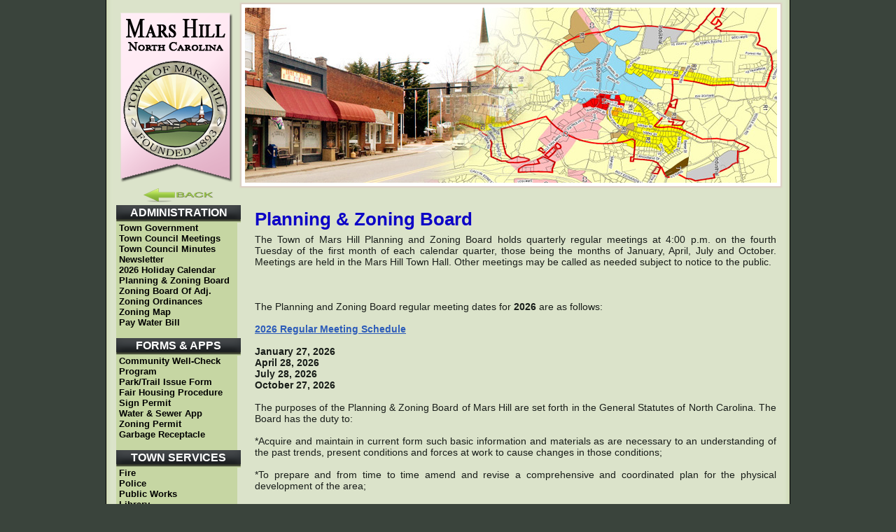

--- FILE ---
content_type: text/html; charset=UTF-8
request_url: https://townofmarshill.org/planningzoningboard.php
body_size: 3244
content:
<!DOCTYPE html PUBLIC "-//W3C//DTD XHTML 1.0 Strict//EN"
       "http://www.w3.org/TR/xhtml1/DTD/xhtml1-strict.dtd">

<html xmlns="http://www.w3.org/1999/xhtml" xml:lang="en" lang="en"><head>
	<meta http-equiv="Content-Type" content="text/html; charset=utf-8" />
	<link rel="stylesheet" type="text/css" href="framework/css/global.css"/>
	<link rel="stylesheet" type="text/css" href="framework/css/global-forms.css" />
	<link rel="stylesheet" type="text/css" href="framework/css/uniform.default.css" />
	<link rel="stylesheet" type="text/css" href="framework/css/slideshow.css" />
	<link href="https://fonts.googleapis.com/css?family=PT+Sans:400,700" rel='stylesheet' type='text/css'>
	<script type="text/javascript" src="https://ajax.googleapis.com/ajax/libs/jquery/1.6.1/jquery.min.js"></script>
	<script type="text/javascript" src="js/jquery.uniform.min.js"></script>
	<script type="text/javascript" src="js/jquery.placeholder.js"></script>
	<script type="text/javascript" src="js/slides.min.jquery.js"></script>
	<meta name="viewport" content="width=1020" />

<title>The Town Of Mars Hill North Carolina</title>
</head>
<body>
<div id="container">
    <div class="wrapper">
	<div class="canvas">

<table width="943" border="0" cellspacing="0" cellpadding="0">
<tr>
<td width="178" valign="top">
<a href="http://www.townofmarshill.org" title="Mars Hill Homepage"><img src="images/top_logo.png" alt="Town Of Mars Hill Logo" border="0"/></a>
<center><a class="menu" href="index.php"><img src="images/back-button.png" border="0"></a></center>
</td><td width="765" valign="top">
<div class="content full" style="position: absolute; height: 230px; width: 740px; top: 5px; min-height:0;">
			<div id="slides">
<img src="images/top7.jpg"></div></div>
</td></tr></table>

<table width="953" border="0" cellspacing="0" cellpadding="0">
<tr>
<td width="178" valign="top">
<!--<center><img src="images/main_menu.png"></center>-->
<table width="178" height="25" border="0" cellspacing="0" cellpadding="0" background="images/menu_header.png"><tr><td>
<h2 class="menu">ADMINISTRATION</h2></td></tr></table>
<h4 class="menu">
<a class="menu" href="towngovernment.php">&nbsp;Town Government</a><br />
<a class="menu" href="towncouncil2.php">&nbsp;Town Council Meetings</a><br />
<a class="menu" href="agenda.php">&nbsp;Town Council Minutes</a><br />
<a class="menu" href="newsletter.php">&nbsp;Newsletter</a><br />
<a class="menu" href="pdf_files/HOLIDAY SCHEDULE - 2026(web).pdf?V=2026">&nbsp;2026 Holiday Calendar</a><br />
<a class="menu" href="planningzoningboard.php">&nbsp;Planning & Zoning Board</a><br />
<a class="menu" href="ZoningBdAdjustment.php">&nbsp;Zoning Board Of Adj.</a><br />
<a class="menu" href="zoning_ordinances.php">&nbsp;Zoning Ordinances</a><br />
<a class="menu" href="zoning_map.php">&nbsp;Zoning Map</a></br />
<a class="menu" href="https://www.invoicecloud.com/townofmarshillnc">&nbsp;Pay Water Bill</a></br />
&nbsp;
</h4>
<table width="178" height="25" border="0" cellspacing="0" cellpadding="0" background="images/menu_header.png"><tr><td>
<h2 class="menu">FORMS & APPS</h2></td></tr></table>
<h4 class="menu">
<a class="menu" href="well-check.php">&nbsp;Community Well-Check <br/>&nbsp;Program</a><br />
<a class="menu" href="/park_maintenance.php" target="_New">&nbsp;Park/Trail Issue Form</a><br />	
<!-- <a class="menu" href="boardapplication.php">&nbsp;App For Board/Committee</a><br /> -->
<a class="menu" href="pdf_files/FairHousingComplaintProcedure.pdf" target="_New">&nbsp;Fair Housing Procedure </a><br />
<!-- <a class="menu" href="applications/temporary_sign_permit.pdf" target="_New">&nbsp;Temp Sign Permit</a><br /> -->
<a class="menu" href="applications/APPLICATION - Sign Permit Application - 2019[1].pdf?v=2023" target="_blank">&nbsp;Sign Permit</a><br />
<a class="menu" href="pdf_files/APPLICATION - Water and Sewer Service Application - 2022.pdf?v=52" target="_New">&nbsp;Water & Sewer App</a><br />
<a class="menu" href="applications/APPLICATION - Zoning Permit Application - 2019[1].pdf?v=2023" target="_New">&nbsp;Zoning Permit</a><br />
<a class="menu" href="pdf_files/APPLICATION - Garbage Receptacle Application - 2022.pdf?v=52" target="_New">&nbsp;Garbage Receptacle</a><br />
<!-- <a class="menu" href="applications/request_for_conditional_use_permit.pdf" target="_New">&nbsp;Conditional Use Permit</a><br /> -->
<!-- <a class="menu" href="applications/subdivision_ordinance_application.pdf" target="_New">&nbsp;Subdivision Ordinance</a><br /> -->
&nbsp;
</h4>
<table width="178" height="25" border="0" cellspacing="0" cellpadding="0" background="images/menu_header.png"><tr><td>
<h2 class="menu">TOWN SERVICES</h2></td></tr></table>
<h4 class="menu">
<a class="menu" href="fire.php">&nbsp;Fire</a><br />
<a class="menu" href="police.php">&nbsp;Police</a><br />
<a class="menu" href="publicworks.php">&nbsp;Public Works</a><br />
<a class="menu" href="library.php">&nbsp;Library</a><br />
<a class="menu" href="recpark.php">&nbsp;Parks & Recreation</a><br />
<a class="menu" href="pdf_files/Otis_Duck_Memorial_Greenway.pdf?v=2.1">&nbsp;Otis Duck Greenway</a><br />
&nbsp;
</h4>
<!-- <table width="178" height="25" border="0" cellspacing="0" cellpadding="0" background="images/menu_header.png"><tr><td>
<h2 class="menu">COMMUNITY SERVICE</h2></td></tr></table>
<h4 class="menu">
<a class="menu" href="communityservicesorganizations.php">&nbsp;Community Organizations</a><br />
<a class="menu" href="communityservicesmedical.php">&nbsp;Medical</a><br />
<a class="menu" href="communityservicesschools.php">&nbsp;Schools</a><br />
<a class="menu" href="communityserviceschurches.php">&nbsp;Churches</a><br />
&nbsp;
</h4> -->
<table width="178" height="25" border="0" cellspacing="0" cellpadding="0" background="images/menu_header.png"><tr><td>
<h2 class="menu">COMMUNITY EVENTS</h2></td></tr></table>
<h4 class="menu">
<a class="menu" href="events.php">&nbsp;Events</a><br />
<a class="menu" href="events.php#garbage-recycling">&nbsp;Garbage &amp; Recycling<br />&nbsp;Calendar</a><br />
&nbsp;
</h4>
<table width="178" height="25" border="0" cellspacing="0" cellpadding="0" background="images/menu_header.png"><tr><td>
<h2 class="menu">HISTORY</h2></td></tr></table>
<h4 class="menu">
<a class="menu" href="mayors.php">&nbsp;Mayors</a><br />
<a class="menu" href="history2.php">&nbsp;History</a><br />
&nbsp;
</h4>
<table width="178" height="25" border="0" cellspacing="0" cellpadding="0" background="images/menu_header.png"><tr><td>
<h2 class="menu">PHOTO GALLERY</h2></td></tr></table>
<h4 class="menu">
<a class="menu" href="recentphotos.php">&nbsp;Recent Photos</a><br />
<a class="menu" href="historyphotos.php">&nbsp;Historical Photos</a><br />
&nbsp;
</h4>
<table width="178" height="25" border="0" cellspacing="0" cellpadding="0" background="images/menu_header.png"><tr><td>
<h2 class="menu">LINKS</h2></td></tr></table>
<h4 class="menu">
<a class="menu" href="links.php">&nbsp;Links</a><br />
&nbsp;
</h4>
<table width="178" height="25" border="0" cellspacing="0" cellpadding="0" background="images/menu_header.png"><tr><td>
<h2 class="menu">LOCATION MAP</h2></td></tr></table>
<h4 class="menu">
<a class="menu" href="googlemap.php">&nbsp;Map Of Mars Hill</a><br />
&nbsp;
</h4>
</h4>
<table width="178" height="25" border="0" cellspacing="0" cellpadding="0" background="images/menu_header.png"><tr><td>
<h2 class="menu">CONTACT US</h2></td></tr></table>
<h4 class="menu">
<a class="menu" href="contact us.php">&nbsp;Contact Us</a><br />
&nbsp;
</h4>
</td>
<td width="20" valign="top">
&nbsp;
</td>
<td width="745" valign="top">


<h1>Planning & Zoning Board</h1>
<h3>

    The Town of Mars Hill Planning and Zoning Board holds quarterly regular meetings at 4:00 p.m. on the fourth Tuesday of the first month of each calendar quarter, those being the months of January, April, July and October.  Meetings are held in the Mars Hill Town Hall.  Other meetings may be called as needed subject to notice to the public.
     <br /><br />

<br/>
<br/>
    The Planning and Zoning Board regular meeting dates for <strong>2026</strong> are as follows:
    <br /><br />
    <strong><a href="pdf_files/PLANNING AND ZONING BOARD - 2026 Regular Meeting Schedule - 11042025(web).pdf?v=2027">2026 Regular Meeting Schedule</a></strong>
<br /><br />
    <strong>January 27, 2026</strong> <br />
    <strong>April 28, 2026</strong> <br />
    <strong>July 28, 2026</strong> <br />
    <strong>October 27, 2026</strong> <br />
<br />


The purposes of the Planning & Zoning Board of Mars Hill are set forth in the General Statutes of North Carolina.
The Board has the duty to:
<br /><br />
*Acquire and maintain in current form such basic information and materials as are necessary to an understanding of the past trends, present conditions and forces at work to cause changes in those conditions;
<br /><br />
*To prepare and from time to time amend and revise a comprehensive and coordinated plan for the physical development of the area;
<br /><br />
*To prepare and recommend to the Board of Aldermen ordinances promoting orderly development along the lines indicated in the comprehensive plan;
<br /><br />
*To determine whether specific proposed developments conform to the principles and requirements of the comprehensive plan for the growth and improvements of the town.
<br /><br />
The Planning and Zoning Board consists of five members that shall be citizens and residents of the town appointed by the Board of Aldermen.
</h3>
<br />
<b>Members:</b><br />
<h3>
<b>Town</b><br />
Bruce Murray - Chairman<br />
Bernard Briggs<br />
Kelly Evans<br />
Tommy Justice<br />
Augusta Gladding

<br /><br />
<b>(828) 689-2301 </b>
</h3>

<td width="10" valign="top">
&nbsp;
</td>
</td></tr></table>				
	
		</div> 
			<span class="canvas-bottom"></span>
	</div> 


<div class="wrapper">
	<span class="footer-t"></span>
	<div id="footer">
			
		<table width="100%" cellpadding="5">
			<tr>
				<td align="left"><p>Mars Hill Town Hall, 280 North Main Street, Mars Hill, North Carolina 28754&nbsp;&nbsp;|&nbsp;&nbsp;Phone: (828) 689-2301<br />
				&copy; 2013 - 2026 All Rights Reserved. Town of Mars Hill NC&nbsp;&nbsp;|&nbsp;&nbsp;<a href="http://email.secureserver.net" target="_New">Login Email</a>&nbsp;&nbsp;|&nbsp;&nbsp;<a href="terms.php" title="terms of use">Terms of Use</a>&nbsp;&nbsp;|&nbsp;&nbsp;<a href="privacy.php" title="privacy policy">Privacy Policy</a></p>
				<p>Website hosted at <a href="http://hozta.com" target="_blank">Hozta.com</a> and Design by TWM Productions</p>
				</td>

				<td>
				<a href="https://www.weatherforyou.com/weather/north+carolina/mars+hill.html" target="_New">
<img src="http://www.weatherforyou.net/fcgi-bin/hw3/hw3.cgi?config=png&forecast=hourly&alt=hwismallhourly&place=mars+hill&state=nc&country=us&hwvbg=silver&hwvtc=black" width="140" height="60" border="1" alt="Latest Mars Hill, North Carolina, weather"></a>
				</td>

				<td align="right">
					
                  <a href="https://www.facebook.com/townofmarshill" target="_New"><img src="images/facebook.png" border="0" alt="Facebook"></a>
				</td>
			</tr>
		</table>
			
	</div>
			<span class="footer-b"></span>
</div>
</div> 
	
<script defer src="https://static.cloudflareinsights.com/beacon.min.js/vcd15cbe7772f49c399c6a5babf22c1241717689176015" integrity="sha512-ZpsOmlRQV6y907TI0dKBHq9Md29nnaEIPlkf84rnaERnq6zvWvPUqr2ft8M1aS28oN72PdrCzSjY4U6VaAw1EQ==" data-cf-beacon='{"version":"2024.11.0","token":"6554eb45d41e4ae9a8495b752f10495f","r":1,"server_timing":{"name":{"cfCacheStatus":true,"cfEdge":true,"cfExtPri":true,"cfL4":true,"cfOrigin":true,"cfSpeedBrain":true},"location_startswith":null}}' crossorigin="anonymous"></script>
</body>
</html>

--- FILE ---
content_type: text/css
request_url: https://townofmarshill.org/framework/css/global.css
body_size: 1822
content:
html, body, div, h1, h2, h3, h4, h5, h6, ul, ol, dl, li, dt, dd, p, blockquote, pre, form, fieldset, table, th, td { margin: 0; padding: 0; }
body {font-size: 62.5% sans-serif;}
a {outline:none;}

body {font: 100% 'Arial', 'Georgia', sans-serif; background: #3a443c; color:#303030;}
#container {width: 978px; margin: 0 auto; overflow: hidden;}
.logo {display:block; width: 306px; height: 122px; float:left;}
#global-header {overflow:hidden;}
.wrapper {width: 100%; overflow: hidden; clear: both;}

.canvas {width: 948px; min-height: 300px; padding: 15px 15px 0 15px; background: #000000 url(../images/bg-canvas-fill.png) 0 top; overflow: hidden;}
.canvas.defaultonly {background: #ece5dd url(../images/bg-canvas-t-defaultonly.png) no-repeat 0 top;}
.canvas-bottom {display:block; width: 978px; height: 15px; background: url(../images/bg-canvas-b.png) no-repeat; margin: 0 0 15px 0;}

.subnav-column {width: 190px; float:left; margin-right: 15px; overflow: hidden;}
.content {width: 710px ;float:left; overflow: hidden; padding: 15px; background: #fff; border: solid 1px #dbccc2; -webkit-box-shadow: 0px 0px 2px 1px #dbccc2;-moz-box-shadow: 0px 0px 2px 1px #dbccc2;box-shadow: 0px 0px 2px 1px #dbccc2; min-height: 600px;}

.content.full {width: 918px;}

.content-header {border-bottom: solid 3px #283649; margin-bottom: 15px;}

.right-sidebar {width: 228px; margin-left: 15px; float: left;}

.main-page-image {display:block;border: solid 10px #fff; margin-bottom: 15px; -webkit-box-shadow: 0px 0px 2px 1px #dbccc2;-moz-box-shadow: 0px 0px 2px 1px #dbccc2;box-shadow: 0px 0px 2px 1px #dbccc2;}
.main-content-image {margin-bottom: 10px;}

.callout2 {background: #ece5dd; margin: 15px 0; overflow: hidden;}
.title-bar {background: #283649; font-size: 1em; font-family:'Arial', 'Georgia', sans-serif; color: #fff; padding: 5px; display: block; }
.callout2 p {padding: 5px; font-size: .75em;}

.sidebox-rule {display:block; border-bottom:solid 1px #fff; display:block; margin:10px 0 15px 0; height:5px;}

.content table {border-collapse: collapse; border-width: 0 !important;}
.content table td {border-bottom: solid 1px #ccc; padding: 5px 0;}
.content table td p {margin-bottom: 0;}


#footer {background: #4f5d30; text-align: center; color: #fff; padding: 8px;}
#footer p {margin: 0; font-size: .75em; line-height: 2em;}
#footer a {color: #fff; text-decoration: none;}
#footer a:hover {text-decoration: underline;}
.footer-t, .footer-b {display: block; width: 978px; height: 7px; background: url(../images/bg-footer-t.png) no-repeat;}
.footer-b {background: url(../images/bg-footer-b.png) no-repeat; margin-bottom: 20px;}


h1 {font: 'Georgia', 'Arial', sans-serif; font-size: 1.65em; text-align:justify; margin: 5px 0 5px 0; color:#0c02c6;}
h2 {font: 'Arial', 'Georgia', sans-serif; font-size: 1.25em; text-align:justify; margin: 5px 0 5px 0; color:#7502c6;}
/*h2.menu {font: 'Arial', 'Georgia', sans-serif; font-size: .97em; text-align:center; margin-bottom: 0px; margin-top: 0px; color:#ffffff; background: #660000;}*/
h2.menu {font: 'Arial', 'Georgia', sans-serif; font-size: .97em; text-align:center; margin-bottom: 3px; margin-top: 0px; color:#ffffff;}
h3 {font: 'Arial', 'Georgia', sans-serif; font-size: .90em; font-weight:normal; text-align:justify; margin: 5px 0 5px 0; color:#181d19;}
h4 {font-size: 1em; margin-bottom: 5px;}
h4.menu {font: 'Georgia', 'Arial', sans-serif; font-size: .84em; margin: 0 5px 0 0; color:#000000; background: #c6d6a3;}

p {font-size: .875em; line-height: 1.4em; margin-bottom: 1em;}
p.dept-label {font-family: 'Arial', 'Georgia', sans-serif; color: #525d6d; margin: 0; text-transform: uppercase; font-weight: 800;}
a, a:visited {color:#2d5cb9;}
a:hover, h2 a:hover {color: #986835;}
a.menu, a:visited.menu {color:#000000; text-decoration:none}
a:hover.menu {color: #0101c2; text-decoration:none}

.align-right {float:right;}
img.align-right {padding:3px 0 0 5px;}
.align-left {float:left;}

/*.blockquote-right {float:right; margin: 0 0 0 10px; width: 220px;}*/
/*.blockquote-left {float:left; margin: 0 10px 0 0; width: 220px;}*/
/*blockquote {background: #525d6d; padding: 10px; color: #fff; font-size: 1.4em; font-family: 'Arial', 'Georgia', sans-serif;}*/

.content ul, .content ol {margin: 15px 15px 35px 30px; font-size: .875em;}
.content ul li ul, .content ul li ol {font-size: 1em;}
.content ul li, .content ol li {margin-bottom: .5em;}

.content ul li ol {font-size: 1em; line-height: 1.4em;}
.content hr {background:#9E7C57; border: 0; display:block; margin:20px 0 20px 0; height: 1px}

.readmore {margin: 0; padding: 0 10px 0 0; background: url(../images/arrow-forward.gif) no-repeat right 4px; text-decoration: none; font-size: .875em; font-weight: 700; display: inline-block; float: right;}
.readmore:hover {background-position: right -12px;}

.leadin {padding-right: 10px; background: url(../images/arrow-forward.gif) right 4px no-repeat; text-decoration: none;}
.leadin:hover {background-position: right -12px;}

.return {margin: 0; padding: 0 0 0 10px; background: url(../images/arrow-back.gif) no-repeat left 4px; text-decoration: none; font-size: .875em; font-weight: 700; display: inline-block;}
.return:hover {background-position: left -12px;}
.dateline {font-weight: 700; color:#777; font-size: .85em;}


#quicklinks {list-style: none; margin: 0 10px; width: 208px;}
#quicklinks li {border-top: 1px solid #dccdc3; margin: 0; padding: 5px 0; font-family: 'Arial', 'Georgia', sans-serif; font-size: 1em;}
#quicklinks li:first-child {border: none;}
#quicklinks li a {color: #416391; text-decoration: none;}
#quicklinks li a:hover {color: #986835;}


.content-search {background: #525d6d; width: 204px;  padding: 6px; -webkit-border-radius: 5px; -moz-border-radius: 5px; border-radius: 5px; float: right;}

#content-list {list-style: none; margin: 0;}
#content-list li {display: block; vertical-align: middle; min-height: 17px; border-bottom: solid 1px #a4acbd; margin: 0; padding: 14px 5px;}


#content-list li a {text-decoration: none; font-size: 1.2em;}
#content-list li.file {background: url(../images/icon-other.png) no-repeat 0 15px;padding-left: 24px;}
#content-list li span.file-date {display: block; margin: 5px 0 0 0; font-size: .8em;}
#content-list li.file.pdf {background: url(../images/icon-pdf.png) no-repeat 0 15px;}
#content-list li.file.doc {background: url(../images/icon-doc.png) no-repeat 0 15px;}
#content-list li.file.xls {background: url(../images/icon-xls.png) no-repeat 0 15px;}
#content-list li.file.ppt {background: url(../images/icon-ppt.png) no-repeat 0 15px;}
#content-list li.file.txt {background: url(../images/icon-txt.png) no-repeat 0 15px;}

.content-pagination {display: block; float:right;}
.content-pagination ul {list-style: none; overflow: hidden;}
.content-pagination li {float: left; margin-left: 10px;}
.content-pagination li a {text-decoration: none; display:block; padding: 3px;}
.content-pagination li a:hover {background: #2d5cb9; color:#fff;}

.content-dept {font-size: .75em; text-transform: uppercase; color: #787878;}

.service-block {border-bottom: solid 1px #a4acbd; margin-bottom: 15px;}
.service-block #content-list li {border: none;}
.service-block h4 {font-family: 'Arial', 'Georgia', sans-serif; color: #283649; margin: 0 0 10px 0; font-size: .875em;}


.faq-list {list-style: none; margin: 0 !important; padding: 20px 0 5px 0 !important; border-bottom: solid 1px #a4acbd;}
.faq-list li {margin: 0;}
.faq-list li.question {font-size: 1.125em; font-weight: 700; margin: 0 0 5px 0; padding: 0;}
.faq-list li.answer {margin: 0; padding: 0;}
.faq-list li.answer p {font-size: 1em; }


.keyperson, .person {display: block; text-align: center; list-style: none; margin: 15px 0 !important; width: 235px; margin: 0 10px; float:left;}
.keyperson li, .person li {font-size: .825em; margin: 0 0 .5em 0 !important;}
.keyperson li.name, .person li.name {font-size: 1em; font-weight: 800;}

.person {text-align: left;}

.protocol {padding: 5px; -webkit-border-radius: 3px;-moz-border-radius: 3px;border-radius: 3px;}
.protocol p {margin: 0; color:#fff; font-weight: 800;}
.protocol.error {background: #c70000;}
.protocol.success {background: #91b23c;}

label.error {color:#c70000;}
.double-rule {display: block; height: 3px; border-top: solid 1px #283649; border-bottom: solid 1px #283649; margin: 15px 0;}
.solid-rule {display:block; border-bottom:solid 1px #283649; display:block; margin:20px 0 25px 0; height:5px;}

p.dashed {
 border: dashed 1px #3D85BE;
 padding: 10px; 
 background: #ffffdd;        
 color: #000000;
 line-height: 16px;
 font-size:16px;
 text-align: justify;
 } 
 
.clearfix:after {
content: ".";
display: block;
height: 0;
clear: both;
visibility: hidden;
}
/* IE6 */ 
* html .clearfix {height: 1%;}
/* IE7 */
*:first-child+html .clearfix {min-height: 1px;}

--- FILE ---
content_type: text/css
request_url: https://townofmarshill.org/framework/css/global-forms.css
body_size: 480
content:
fieldset {border: none; margin: 0;}
label {font-family: 'PT Sans', sans-serif; font-size: .9em; font-weight: 700;}

/* html5 placeholder support */
input::-webkit-input-placeholder, textarea::-webkit-input-placeholder {font-style: italic;}
input:placeholder, textarea:placeholder {font-style: italic;}
input {font-style: normal;}

/* GLOBAL SEARCH */
.global-search .text {float:left;background: url(../images/bg-global-search.png) no-repeat;width: 252px;height: 20px; padding-top: 5px;}
.global-search .text input {float:left;line-height: 20px; padding: 0 4px; border-style:none;color:#8f8f8f;background:none;width:242px; font-size: .8125em;}
.global-search .text input:active {background: none;}

.global-search div.button {float:left; width:63px; height: 25px; background: url(../images/btn-global-search.png) no-repeat; text-indent: -999em; padding: 0; border: none;}
.global-search div.button:hover {background-position: 0 -25px; cursor: pointer;}
.global-search div.button:active {background-position: 0 -50px;}

/* CALENDAR */
.calendar-nav label {color: #fff;}

.sidebar .selector, .sidebar .selector select {width: 195px;}
.sidebar .selector span {width: 168px;}

.content-search .text, .calendar-nav .text {float:left;background: url(../images/bg-calendar-search.png) no-repeat;width: 140px; height: 25px;}
.content-search .text input, .calendar-nav .text input {float:left;padding: 0 5px;border-style: none;color:#8f8f8f;background:none;width:130px; font-size: .8125em; line-height: 12px;}

.search div.button {float:left; width:63px; height: 25px; background: url(../images/btn-calendar-search.png) no-repeat; text-indent: -999em; padding: 0; border: none;}
.search div.button:hover {background-position: 0 -25px; cursor: pointer;}
.search div.button:active {background-position: 0 -50px;}

/* SERVICE DISPLAY CONTACT FORM */

#service-form fieldset {margin: 15px 0;}
#service-form input {height: 25px;}
#service-form input, #service-form textarea {width: 350px;}
#service-form textarea {height: 150px;}

/*------------------------------------*\
	SLIDING DOOR BUTTONS
\*------------------------------------*/

.center-button {overflow: hidden; text-align: center; margin-bottom: 15px;}

a.button span {

display: block;
line-height: 21px;
padding: 7px 0 5px 18px;
color: #fff;
}

a.button {

display: inline-block;
height: 33px;
margin-right: 6px;
padding-right: 20px;
text-decoration: none;
font-family: 'PT Sans', sans-serif;
font-size:1em;
font-weight:bold;
text-shadow: 0px 1px 1px #1b5600;
}

a.button.green span {background: transparent url(../images/btn-green-left.png) no-repeat 0 0;}
a.button.green {background: transparent url(../images/btn-green-right.png) no-repeat top right;}

a.button.gray span {background: transparent url(../images/btn-gray-left.png) no-repeat 0 0;}
a.button.gray {background: transparent url(../images/btn-gray-right.png) no-repeat top right; text-shadow: 0px 1px 1px #353535;}


a.button:hover span, a.button:focus span {
background-position: 0 -33px; color: #fff;
}

a.button:hover, a.button:focus {
background-position: right -33px;
}

a.button:active span { /* pushes text down 1 pixel on click */
background-position: 0 -66px;
padding-top: 8px;
}

a.button:active {background-position: right -66px;}


--- FILE ---
content_type: text/css
request_url: https://townofmarshill.org/framework/css/slideshow.css
body_size: 175
content:

/*
	Slideshow
*/

#slides {
	position:absolute;
	top:5px;
	left:5px;
	z-index:100;
}

/*
	Slides container
	Important:
	Set the width of your slides container
	Set to display none, prevents content flash
*/

.slides_container {
	width:760px;
	overflow:hidden;
	position:relative;
	display:none;
}

/*
	Each slide
	Important:
	Set the width of your slides
	If height not specified height will be set by the slide content
	Set to display block
*/

.slides_container div.slide {
	width:760px;
	height:250px;
	display:block;
}


/*
	Next/prev buttons
*/

#slides .next,#slides .prev {
	position:absolute;
	top:107px;
	left:-39px;
	width:24px;
	height:43px;
	display:block;
	z-index:101;
}

#slides .next {
	left:585px;
}

/*
	Pagination
*/

.pagination {
	margin:-18px auto 0 !important;
	width: 200px;
	background: url(../images/slideshow/bg-slide-pagination.png) no-repeat 0 center;
	height: 18px;
	z-index: 101;
	position: absolute;
	left: 282px;
	padding-left: 11px;
}

.pagination li {
	float:left;
	margin:0 1px;
	list-style:none;
	padding: 4px;
}

.pagination li a {
	display:block;
	width:12px;
	height:0;
	padding-top:12px;
	background-image:url(../images/slideshow/pagination.png);
	background-position:0 0;
	float:left;
	overflow:hidden;
}

.pagination li.current a {
	background-position:0 -12px;
}

/*
	Caption
*/

.caption {
	z-index:500;
	position:absolute;
	bottom:-35px;
	left:0;
	height:30px;
	padding:5px 20px 0 20px;
	background:#000;
	background:rgba(0,0,0,.5);
	width:760px;
	font-size:1.3em;
	line-height:1.33;
	color:#fff;
	border-top:1px solid #000;
	text-shadow:none;
}